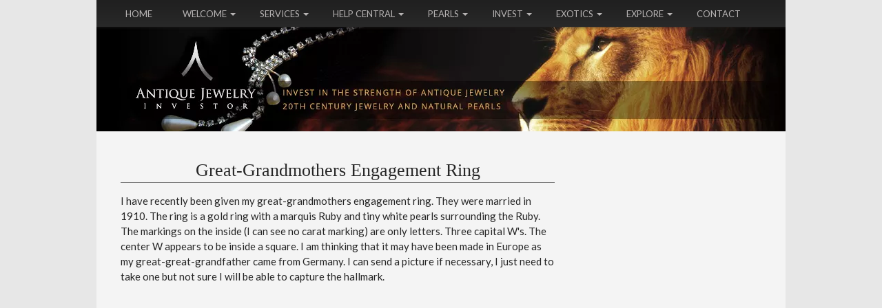

--- FILE ---
content_type: text/html; charset=UTF-8
request_url: https://www.antique-jewelry-investor.com/greatgrandmothers-engagement-ring.html
body_size: 6503
content:
<!DOCTYPE HTML>
<html xmlns:og="http://opengraphprotocol.org/schema/" xmlns:fb="http://www.facebook.com/2008/fbml">
<head><meta http-equiv="content-type" content="text/html; charset=UTF-8"><title>Great-Grandmothers Engagement Ring</title><meta name="description" content="I have recently been given my great-grandmothers engagement ring.  They were married in 1910.  The ring is a gold ring with a marquis Ruby and tiny white"><link href="/sd/support-files/A.style.css.pagespeed.cf.zs-ZmYAUsp.css" rel="stylesheet" type="text/css"><meta id="viewport" name="viewport" content="width=device-width, initial-scale=1, maximum-scale=1, minimum-scale=1">
<!-- start: tool_blocks.sbi_html_head -->
<link rel="alternate" type="application/rss+xml" title="RSS" href="https://www.antique-jewelry-investor.com/antique-jewelry-investor.xml">
<!-- SD -->
<script>var https_page=0</script>
<script src="https://www.antique-jewelry-investor.com/sd/support-files/eucookie.js.pagespeed.jm.ksMg6Nudeq.js" async defer></script><!-- end: tool_blocks.sbi_html_head -->
<link rel="shortcut icon" type="image/vnd.microsoft.icon" href="https://www.antique-jewelry-investor.com/favicon.ico">
<link rel="canonical" href="https://www.antique-jewelry-investor.com/greatgrandmothers-engagement-ring.html"/>
<meta property="og:title" content="Great-Grandmothers Engagement Ring"/>
<meta property="og:description" content="I have recently been given my great-grandmothers engagement ring. They were married in 1910. The ring is a gold ring with a marquis Ruby and tiny white"/>
<meta property="og:type" content="article"/>
<meta property="og:url" content="https://www.antique-jewelry-investor.com/greatgrandmothers-engagement-ring.html"/>
<style>.fb-button{margin-bottom:10px}</style><script>function MM_swapImgRestore(){var i,x,a=document.MM_sr;for(i=0;a&&i<a.length&&(x=a[i])&&x.oSrc;i++)x.src=x.oSrc;}function MM_preloadImages(){var d=document;if(d.images){if(!d.MM_p)d.MM_p=new Array();var i,j=d.MM_p.length,a=MM_preloadImages.arguments;for(i=0;i<a.length;i++)if(a[i].indexOf("#")!=0){d.MM_p[j]=new Image;d.MM_p[j++].src=a[i];}}}function MM_swapImage(){var i,j=0,x,a=MM_swapImage.arguments;document.MM_sr=new Array;for(i=0;i<(a.length-2);i+=3)if((x=MM_findObj(a[i]))!=null){document.MM_sr[j++]=x;if(!x.oSrc)x.oSrc=x.src;x.src=a[i+2];}}function MM_openBrWindow(theURL,winName,features){window.open(theURL,winName,features);}function MM_findObj(n,d){var p,i,x;if(!d)d=document;if((p=n.indexOf("?"))>0&&parent.frames.length){d=parent.frames[n.substring(p+1)].document;n=n.substring(0,p);}if(!(x=d[n])&&d.all)x=d.all[n];for(i=0;!x&&i<d.forms.length;i++)x=d.forms[i][n];for(i=0;!x&&d.layers&&i<d.layers.length;i++)x=MM_findObj(n,d.layers[i].document);if(!x&&d.getElementById)x=d.getElementById(n);return x;}</script>
<script>function MM_displayStatusMsg(msgStr){status=msgStr;document.MM_returnValue=true;}</script>
<!-- start: shared_blocks.100079028#end-of-head -->
<link href='https://fonts.googleapis.com/css?family=Lato:400,300,300italic,400italic,700italic,700' rel='stylesheet' type='text/css'>
<!-- Global site tag (gtag.js) - Google Analytics -->
<script async src="https://www.googletagmanager.com/gtag/js?id=UA-4687103-2"></script>
<script>window.dataLayer=window.dataLayer||[];function gtag(){dataLayer.push(arguments);}gtag('js',new Date());gtag('config','UA-4687103-2');</script>
<!-- end: shared_blocks.100079028#end-of-head -->
<!--[if IE 8]>
    <script type="text/javascript" src="/sd/support-files/fix.js"></script>
    <![endif]-->
<script>var FIX=FIX||{};</script>
<!--[if IE 8]>
    <script type="text/javascript">
        FIX.doEndOfHead();
    </script>
    <![endif]--><script>var MOBILE=MOBILE||{};MOBILE.enabled=true;</script><script>var _0xfbea=["\x76\x69\x65\x77\x4D\x6F\x64\x65","\x66\x75\x6C\x6C","\x64\x65\x76\x69\x63\x65\x54\x79\x70\x65","\x6F\x74\x68\x65\x72","\x75\x73\x65\x72\x41\x67\x65\x6E\x74","","\x75\x6E\x64\x65\x66\x69\x6E\x65\x64","\x65\x6E\x61\x62\x6C\x65\x64","\x68\x61\x73\x43\x6F\x6F\x6B\x69\x65","\x3D","\x63\x6F\x6F\x6B\x69\x65","\x74\x65\x73\x74","\x6F\x76\x65\x72\x77\x72\x69\x74\x65\x56\x69\x65\x77\x70\x6F\x72\x74","\x23\x76\x69\x65\x77\x70\x6F\x72\x74","\x71\x75\x65\x72\x79\x53\x65\x6C\x65\x63\x74\x6F\x72","\x63\x6F\x6E\x74\x65\x6E\x74","\x63\x68\x65\x63\x6B\x49\x66\x4D\x6F\x62\x69\x6C\x65","\x77\x69\x64\x74\x68","\x68\x65\x69\x67\x68\x74","\x6D\x6F\x62\x69\x6C\x65","\x63\x6C\x61\x73\x73\x4E\x61\x6D\x65","\x64\x6F\x63\x75\x6D\x65\x6E\x74\x45\x6C\x65\x6D\x65\x6E\x74","\x20\x6D","\x66\x75\x6C\x6C\x56\x69\x65\x77","\x74\x72\x75\x65","\x20\x66\x75\x6C\x6C\x56\x69\x65\x77","\x20\x6D\x6F\x62\x69\x6C\x65","\x6D\x61\x74\x63\x68","\x20\x61\x6E\x64\x72\x6F\x69\x64\x32","\x76\x69\x65\x77\x70\x6F\x72\x74\x57\x69\x64\x74\x68","\x69\x6E\x6E\x65\x72\x57\x69\x64\x74\x68","\x6F\x66\x66\x73\x65\x74\x57\x69\x64\x74\x68","\x62\x6F\x64\x79","\x67\x65\x74\x45\x6C\x65\x6D\x65\x6E\x74\x73\x42\x79\x54\x61\x67\x4E\x61\x6D\x65","\x64\x65\x73\x74\x72\x6F\x79\x41\x64","\x69\x6E\x73","\x6C\x65\x6E\x67\x74\x68","\x64\x61\x74\x61\x2D\x61\x64\x2D\x73\x6C\x6F\x74","\x67\x65\x74\x41\x74\x74\x72\x69\x62\x75\x74\x65","\x70\x61\x72\x65\x6E\x74\x4E\x6F\x64\x65","\x72\x65\x6D\x6F\x76\x65\x43\x68\x69\x6C\x64","\x49\x4E\x53\x20\x74\x61\x67\x20\x77\x69\x74\x68\x20\x64\x61\x74\x61\x2D\x61\x64\x2D\x73\x6C\x6F\x74\x20\x76\x61\x6C\x75\x65\x20","\x20\x69\x73\x20\x61\x62\x73\x65\x6E\x74\x20\x69\x6E\x20\x74\x68\x65\x20\x63\x6F\x64\x65"];var MOBILE=MOBILE||{};MOBILE[_0xfbea[0]]=_0xfbea[1];MOBILE[_0xfbea[2]]=_0xfbea[3];MOBILE[_0xfbea[4]]=_0xfbea[5];if(typeof mobileSandBox!==_0xfbea[6]){MOBILE[_0xfbea[7]]=true};MOBILE[_0xfbea[8]]=function(_0x3661x2,_0x3661x3){var _0x3661x4=new RegExp(_0x3661x2+_0xfbea[9]+_0x3661x3);return _0x3661x4[_0xfbea[11]](document[_0xfbea[10]]);};MOBILE[_0xfbea[12]]=function(){var _0x3661x5=document[_0xfbea[14]](_0xfbea[13]);if(_0x3661x5){_0x3661x5[_0xfbea[15]]=_0xfbea[5]};};MOBILE[_0xfbea[16]]=function(){if(!MOBILE[_0xfbea[7]]){MOBILE[_0xfbea[7]]=/mobileTrial=1/[_0xfbea[11]](document[_0xfbea[10]])};MOBILE[_0xfbea[4]]=navigator[_0xfbea[4]];var _0x3661x6=(/Android/i[_0xfbea[11]](MOBILE[_0xfbea[4]])&&(/Mobile/i[_0xfbea[11]](MOBILE[_0xfbea[4]])));if(_0x3661x6){if((screen[_0xfbea[17]]>1000)&&(screen[_0xfbea[18]]>550)){_0x3661x6=false}};if(MOBILE[_0xfbea[7]]&&((/iPhone|iPod|BlackBerry/i[_0xfbea[11]](MOBILE[_0xfbea[4]])&&(!/iPad/i[_0xfbea[11]](MOBILE[_0xfbea[4]])))||_0x3661x6)){MOBILE[_0xfbea[2]]=_0xfbea[19];document[_0xfbea[21]][_0xfbea[20]]+=_0xfbea[22];if(MOBILE[_0xfbea[8]](_0xfbea[23],_0xfbea[24])){document[_0xfbea[21]][_0xfbea[20]]+=_0xfbea[25];MOBILE[_0xfbea[0]]=_0xfbea[1];MOBILE[_0xfbea[12]]();}else{document[_0xfbea[21]][_0xfbea[20]]+=_0xfbea[26];MOBILE[_0xfbea[0]]=_0xfbea[19];};if(MOBILE[_0xfbea[4]][_0xfbea[27]](/Android 2/i)){document[_0xfbea[21]][_0xfbea[20]]+=_0xfbea[28]};}else{MOBILE[_0xfbea[12]]()};};MOBILE[_0xfbea[29]]=function(){var _0x3661x7;if(typeof window[_0xfbea[30]]!=_0xfbea[6]){_0x3661x7=window[_0xfbea[30]]}else{if(typeof document[_0xfbea[21]]!=_0xfbea[6]&&typeof document[_0xfbea[21]][_0xfbea[31]]!=_0xfbea[6]&&document[_0xfbea[21]][_0xfbea[31]]!=0){_0x3661x7=document[_0xfbea[21]][_0xfbea[31]]}else{_0x3661x7=document[_0xfbea[33]](_0xfbea[32])[0][_0xfbea[31]]}};return _0x3661x7;};MOBILE[_0xfbea[34]]=function(_0x3661x8){var _0x3661x9=document[_0xfbea[33]](_0xfbea[35]);for(var _0x3661xa=0,_0x3661xb=_0x3661x9[_0xfbea[36]];_0x3661xa<_0x3661xb;_0x3661xa++){var _0x3661xc=_0x3661x9[_0x3661xa];if(_0x3661xc[_0xfbea[38]](_0xfbea[37])==_0x3661x8){var _0x3661xd=_0x3661xc[_0xfbea[39]];_0x3661xd[_0xfbea[40]](_0x3661xc);break;};};if(!_0x3661xc){throw new Error(_0xfbea[41]+_0x3661x8+_0xfbea[42])};};MOBILE[_0xfbea[16]]();</script></head>
<body>
<div id="PageWrapper">
<div id="Header">
<div class="Liner">
<!-- start: shared_blocks.100079000#top-of-header -->
<div class="" style="width: 100%; box-sizing: border-box"><!-- start: shared_blocks.205121896#Header Menu - HTML -->
<!-- start: shared_blocks.192874393#Header Menu HTML Code -->
<div id="TopBar">
<div class="HeaderMenu">
<div class="dd_menu_wrapper"><!-- MENU -->
<label for="dd-0" class="dd_label">Menu</label>
<input type="checkbox" class="dd_toggle" id="dd-0">
<ul class="dd_menu">
<li><a href="https://www.antique-jewelry-investor.com/"><label>Home</label></a></li>
<li class="dd_parent">
<label for="dd-1">Welcome</label>
<input type="checkbox" class="dd_trigger" id="dd-1">
<ul>
<li><a href="https://www.antique-jewelry-investor.com/about.html">About</a></li>
<li><a href="https://www.antique-jewelry-investor.com/antique-jewelry-investor-blog.html">The Jewelry Blog</a></li>
<li><a href="https://www.antique-jewelry-investor.com/yvonne-hammouda-eyre-news.html">Newsletter Sign Up</a></li>
<li><a href="https://www.antique-jewelry-investor.com/premier-jewelry-sitesearch.html">SiteSearch</a></li>
<li><a href="https://www.antique-jewelry-investor.com/antique-jewelry-investor-sitemap.html">SiteMap</a></li>
</ul>
</li>
<li class="dd_parent">
<label for="dd-2">Services</label>
<input type="checkbox" class="dd_trigger" id="dd-2">
<ul>
<li><a href="https://www.antique-jewelry-investor.com/advertise-with-us.html">Advertise</a></li>
<li><a href="https://www.antique-jewelry-investor.com/antique-jewelry-value.html">Online Appraisals</a></li>
<li><a href="https://www.antique-jewelry-investor.com/the-jewelry-exchange.html">Jewelry Exchange Classifieds</a></li>
</ul>
</li>
<li class="dd_parent">
<label for="dd-3">Help Central</label>
<input type="checkbox" class="dd_trigger" id="dd-3">
<ul>
<li><a href="https://www.antique-jewelry-investor.com/antique-jewelry-investor-questions.html">Help Central</a></li>
<li><a href="https://www.antique-jewelry-investor.com/antique-gold-hallmarks-question.html">Hallmark Help</a></li>
<li><a href="https://www.antique-jewelry-investor.com/jewelry-resources.html">Jewelry Resources</a></li>
</ul>
</li>
<li class="dd_parent">
<label for="dd-4">Pearls</label>
<input type="checkbox" class="dd_trigger" id="dd-4">
<ul>
<li><a href="https://www.antique-jewelry-investor.com/natural-pearls.html">Natural Pearls</a></li>
<li><a href="https://www.antique-jewelry-investor.com/persian-gulf-pearls.html">Persian Gulf Pearls</a></li>
<li><a href="https://www.antique-jewelry-investor.com/mikimoto-pearls.html">Mikimoto Pearls</a></li>
<li><a href="https://www.antique-jewelry-investor.com/south-sea-pearls.html">South Sea Pearls</a></li>
<li><a href="https://www.antique-jewelry-investor.com/Tahitian-Black-Pearls.html">Tahitian Black Pearls</a></li>
<li><a href="https://www.antique-jewelry-investor.com/cultured-pearls.html">Cultured Pearls</a></li>
</ul>
</li>
<li class="dd_parent">
<label for="dd-5">Invest</label>
<input type="checkbox" class="dd_trigger" id="dd-5">
<ul>
<li><a href="https://www.antique-jewelry-investor.com/antique-indian-jewelry.html">Antique India Jewelry</a></li>
<li><a href="https://www.antique-jewelry-investor.com/antique-gold-jewelry.html">Antique Gold Jewelry</a></li>
<li><a href="https://www.antique-jewelry-investor.com/antique-jewelry-hallmarks.html">Jewelry Hallmarks</a></li>
<li><a href="https://www.antique-jewelry-investor.com/antique-wedding-rings.html">Antique Wedding</a></li>
<li><a href="https://www.antique-jewelry-investor.com/how-to-invest-money.html">How to Invest</a></li>
<li><a href="https://www.antique-jewelry-investor.com/invest-in-gold.html">Invest in Gold</a></li>
<li><a href="https://www.antique-jewelry-investor.com/invest-in-georgian-jewelry.html">Invest Georgian</a></li>
<li><a href="https://www.antique-jewelry-investor.com/invest-in-art-deco-jewelry.html">Invest Art Deco</a></li>
<li><a href="https://www.antique-jewelry-investor.com/invest-in-art-nouveau-jewelry.html">Invest Art Nouveau</a></li>
</ul>
</li>
<li class="dd_parent">
<label for="dd-6">Exotics</label>
<input type="checkbox" class="dd_trigger" id="dd-6">
<ul>
<li><a href="https://www.antique-jewelry-investor.com/antique-cameo.html">Antique Cameo</a></li>
<li><a href="https://www.antique-jewelry-investor.com/gem-opal.html">Gem Opal</a></li>
</ul>
</li>
<li class="dd_parent">
<label for="dd-7">Explore</label>
<input type="checkbox" class="dd_trigger" id="dd-7">
<ul>
<li><a href="https://www.antique-jewelry-investor.com/famous-collections.html">Famous Collections</a></li>
<li><a href="https://www.antique-jewelry-investor.com/history-of-jewelry.html">History of Jewelry</a></li>
<li><a href="https://www.antique-jewelry-investor.com/famous-engagement-rings.html">Famous Rings</a></li>
</ul>
</li>
<li><a href="https://www.antique-jewelry-investor.com/contact.html"><label>Contact</label></a></li>
</ul>
</div><!-- MENU -->
</div> <!-- end HeaderMenu -->
</div> <!-- end TopBar -->
<!-- end: shared_blocks.192874393#Header Menu HTML Code -->
<!-- end: shared_blocks.205121896#Header Menu - HTML -->
</div>
<!-- end: shared_blocks.100079000#top-of-header -->
<!-- start: shared_blocks.100078969#bottom-of-header -->
<div class="" style="width: 100%; box-sizing: border-box"></div>
<!-- end: shared_blocks.100078969#bottom-of-header -->
</div><!-- end Liner -->
</div><!-- end Header -->
<div id="ContentWrapper">
<div id="ContentColumn">
<div class="Liner">
<!-- start: shared_blocks.100078964#above-h1 -->
<div class="" style="width: 100%; box-sizing: border-box"></div>
<!-- end: shared_blocks.100078964#above-h1 -->
<!--  -->
<style>.errFld{padding:3px}.errFldOn{padding:0;border:3px solid red}.errMsg{font-weight:bold;color:red;visibility:hidden}.errMsgOn{visibility:visible}#edit textarea{border:1px solid #000}.editTitle{font-size:22px;font-weight:bold;text-align:center}#preview .editTitle{margin-top:0}.editName,.editCountry{text-align:center}.editName,.editCountry,.editBody{}.editBody{text-align:left}#preview{margin-left:auto;margin-right:auto}.GadSense{float:left;vertical-align:top;padding:0 8px 8px 0;margin:0 8px 0 0}.gLinkUnitTop{width:466px;margin:12px auto}.gLinkUnitBot{width:120px;float:right;margin:4px 0 24px 36px}</style>
<div id="submission_23262833" style="border:0px solid black;padding:5px;">
<h1 style="text-align:center;">Great-Grandmothers Engagement Ring</h1>
<p style="text-align:center;">
</p>
<p>
I have recently been given my great-grandmothers engagement ring. They were married in 1910. The ring is a gold ring with a marquis Ruby and tiny white pearls surrounding the Ruby. The markings on the inside (I can see no carat marking) are only letters. Three capital W's. The center W appears to be inside a square. I am thinking that it may have been made in Europe as my great-great-grandfather came from Germany. I can send a picture if necessary, I just need to take one but not sure I will be able to capture the hallmark.<style>body{background-image:url(https://www.antique-jewelry-investor.com/images/xback-image-10.gif.pagespeed.ic.uWkxT45nkc.webp);background-attachment:fixed;background-repeat:repeat-y;background-position:top center}</style><br><br><div class="AdSenseBoxCenter"><script async src="//pagead2.googlesyndication.com/pagead/js/adsbygoogle.js"></script>
<!-- Responsive Ad -->
<style>.adslot_336{width:320px;height:100px}@media (min-width:500px){.adslot_336{width:468px;height:60px}}@media (min-width:800px){.adslot_336{width:336px;height:280px}}</style>
<ins class="adsbygoogle adslot_336" style="display:inline-block;" data-ad-client="ca-pub-1239847050260907" data-ad-slot="6793131443"></ins>
<script>(adsbygoogle=window.adsbygoogle||[]).push({});</script>
</div>
</p>
</div>
<p>
<a href="https://www.antique-jewelry-investor.com/greatgrandmothers-engagement-ring-comments.html">Click here to read or post comments</a>
</p>
<p style="text-align:left;">
<a href="https://www.antique-jewelry-investor.com/antique-gold-hallmarks-question.html">
Return to Hallmark Help .</a>
</p>
<!--  -->
<!-- Hallmark Help  -->
<!-- start: shared_blocks.100079002#above-socialize-it -->
<div class="" style="width: 100%; box-sizing: border-box"><!-- start: shared_blocks.162101755#Social Sharing -->
<div class="" style="width: 100%; box-sizing: border-box"></div>
<!-- end: shared_blocks.162101755#Social Sharing -->
<br>
</div>
<!-- end: shared_blocks.100079002#above-socialize-it -->
<!-- start: shared_blocks.100078968#socialize-it -->
<div class="" style="width: 100%; box-sizing: border-box"></div>
<!-- end: shared_blocks.100078968#socialize-it -->
<!-- start: shared_blocks.100078997#below-socialize-it -->
<div class="" style="width: 100%; box-sizing: border-box">
<div class="desktopOnly"><div class="" style="width: 100%; box-sizing: border-box"><div class="LogoLink">
<a href="https://www.antique-jewelry-investor.com/"><img src="[data-uri]" alt="Antique-Jewelry-Investor.com" width="190" height="110"></a> </div>
</div></div>
</div>
<!-- end: shared_blocks.100078997#below-socialize-it -->
</div><!-- end Liner -->
</div><!-- end ContentColumn -->
</div><!-- end ContentWrapper -->
<div id="NavColumn">
<div class="Liner">
<!-- start: shared_blocks.100079035#top-of-nav-column -->
<div class="" style="width: 100%; box-sizing: border-box"></div>
<!-- end: shared_blocks.100079035#top-of-nav-column -->
<!-- start: shared_blocks.100079029#navigation -->
<div class="" style="width: 100%; box-sizing: border-box"></div>
<!-- end: shared_blocks.100079029#navigation -->
<!-- start: shared_blocks.100079036#bottom-of-nav-column -->
<div class="" style="width: 100%; box-sizing: border-box"></div>
<!-- end: shared_blocks.100079036#bottom-of-nav-column -->
</div><!-- end Liner -->
</div><!-- end NavColumn -->
<div id="ExtraColumn">
<div class="Liner">
<!-- start: shared_blocks.100078989#top-extra-default -->
<div class="" style="width: 100%; box-sizing: border-box"><!-- start: shared_blocks.153807126#Right Column: Site-Search -->
<div class="" style="width: 100%; box-sizing: border-box"></div>
<!-- end: shared_blocks.153807126#Right Column: Site-Search -->
</div>
<!-- end: shared_blocks.100078989#top-extra-default -->
<!-- start: shared_blocks.100079031#extra-default-nav -->
<div class="" style="width: 100%; box-sizing: border-box"></div>
<!-- end: shared_blocks.100079031#extra-default-nav -->
<!-- start: shared_blocks.100078992#bottom-extra-default -->
<div class="" style="width: 100%; box-sizing: border-box"></div>
<!-- end: shared_blocks.100078992#bottom-extra-default -->
</div><!-- end Liner-->
</div><!-- end ExtraColumn -->
<div id="Footer">
<div class="Liner">
<!-- start: shared_blocks.100078988#above-bottom-nav -->
<div class="" style="width: 100%; box-sizing: border-box"></div>
<!-- end: shared_blocks.100078988#above-bottom-nav -->
<!-- start: shared_blocks.100078991#bottom-navigation -->
<div class="" style="width: 100%; box-sizing: border-box"></div>
<!-- end: shared_blocks.100078991#bottom-navigation -->
<!-- start: shared_blocks.100078967#below-bottom-nav -->
<div class="" style="width: 100%; box-sizing: border-box"></div>
<!-- end: shared_blocks.100078967#below-bottom-nav -->
<!-- start: shared_blocks.100078990#footer -->
<div class="" style="width: 100%; box-sizing: border-box"><div style="text-align:center;">
<script src="https://ajax.googleapis.com/ajax/libs/jquery/2.1.3/jquery.min.js"></script>
<p>COPYRIGHT © 2006 - <span id="year"></span> ANTIQUE-JEWELRY-INVESTOR.COM | ALL RIGHTS RESERVED. NO REPRODUCTIONS PERMITTED WITHOUT PERMISSION |</p>
<script>var currentYear=(new Date).getFullYear();$(document).ready(function(){$("#year").text((new Date).getFullYear());});</script>
<p>| <a href="https://www.antique-jewelry-investor.com/privacy-policy.html">PRIVACY POLICY</a> & <a href="https://www.antique-jewelry-investor.com/disclaimer.html">DISCLAIMER</a> |</p>
<p>| <a href="https://www.antique-jewelry-investor.com/premier-jewelry-sitesearch.html">SEARCH THIS SITE</a> |</p>
<p>PLEASE NOTE OTHER SPELLINGS, JEWELLERY, JEWELERY, JEWELEREY, AND JEWELLEREY.</p>
</div>
<div> <!-- do not MOVE/REMOVE. This is required to make spanning Footer -->
</div>
<!-- end: shared_blocks.100078990#footer -->
</div><!-- end Liner -->
</div><!-- end Footer -->
</div><!-- end PageWrapper --><script src="/sd/support-files/mobile.js.pagespeed.jm.3Bergl22Wx.js"></script>
<script>MOBILE.contentColumnWidth='580px';MOBILE.toTopBtnText='Back to Top';MOBILE.mobileBtnText='View Mobile Site';MOBILE.navBtnText='Jump Down';MOBILE.fullBtnText='Full Site';</script> <!--[if !IE 8]> -->
<script src="/sd/support-files/fix.js.pagespeed.jm.kR1hxW_aGE.js"></script>
<script>FIX.modernize();</script>
<!-- <![endif]-->
<script>FIX.doEndOfBody();MOBILE.doEndOfBody();</script>
<!-- start: tool_blocks.sbi_html_body_end -->
<script>var SS_PARAMS={pinterest_enabled:false,googleplus1_on_page:false,socializeit_onpage:false};</script><style>.g-recaptcha{display:inline-block}.recaptcha_wrapper{text-align:center}</style>
<script>if(typeof recaptcha_callbackings!=="undefined"){SS_PARAMS.recaptcha_callbackings=recaptcha_callbackings||[]};</script><script>(function(d,id){if(d.getElementById(id)){return;}var s=d.createElement('script');s.async=true;s.defer=true;s.src="/ssjs/ldr.js";s.id=id;d.getElementsByTagName('head')[0].appendChild(s);})(document,'_ss_ldr_script');</script><!-- end: tool_blocks.sbi_html_body_end -->
<!-- Generated at 17:17:29 26-Nov-2022 with basic_white_nce v105 -->
</body>
</html>


--- FILE ---
content_type: text/html; charset=utf-8
request_url: https://www.google.com/recaptcha/api2/aframe
body_size: 267
content:
<!DOCTYPE HTML><html><head><meta http-equiv="content-type" content="text/html; charset=UTF-8"></head><body><script nonce="ZYWHc5HV6QR71QXoIxd3MQ">/** Anti-fraud and anti-abuse applications only. See google.com/recaptcha */ try{var clients={'sodar':'https://pagead2.googlesyndication.com/pagead/sodar?'};window.addEventListener("message",function(a){try{if(a.source===window.parent){var b=JSON.parse(a.data);var c=clients[b['id']];if(c){var d=document.createElement('img');d.src=c+b['params']+'&rc='+(localStorage.getItem("rc::a")?sessionStorage.getItem("rc::b"):"");window.document.body.appendChild(d);sessionStorage.setItem("rc::e",parseInt(sessionStorage.getItem("rc::e")||0)+1);localStorage.setItem("rc::h",'1762492082222');}}}catch(b){}});window.parent.postMessage("_grecaptcha_ready", "*");}catch(b){}</script></body></html>